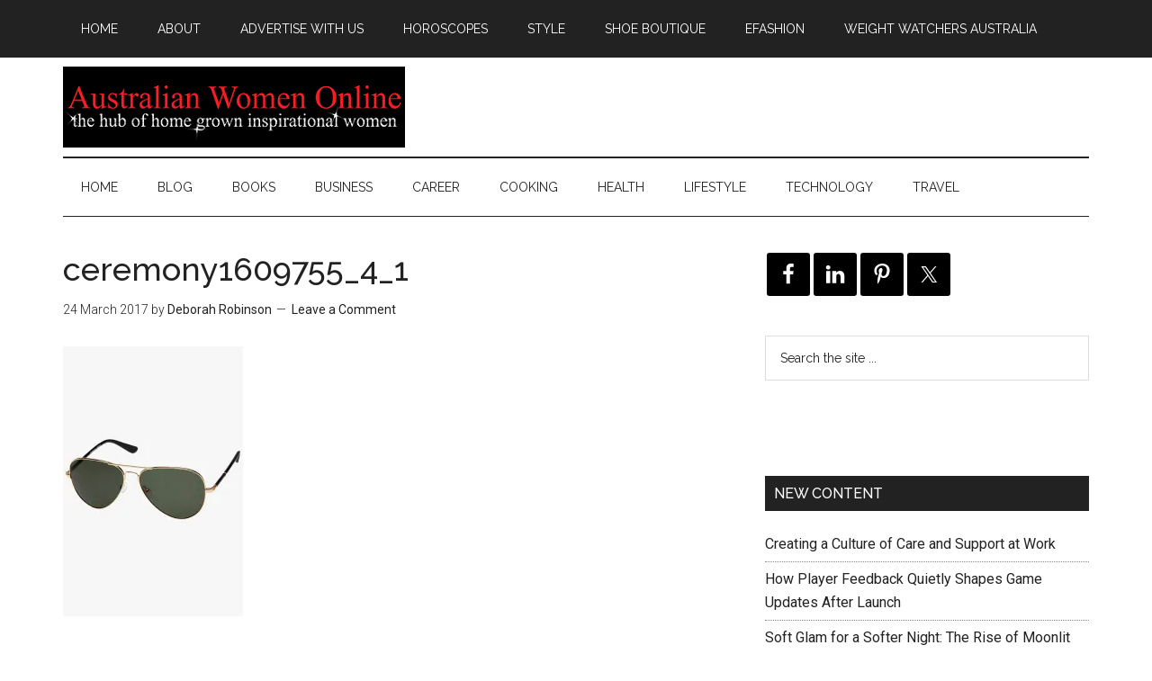

--- FILE ---
content_type: text/html; charset=UTF-8
request_url: https://australianwomenonline.com/ceremony1609755_4_1/
body_size: 12412
content:
<!DOCTYPE html>
<html lang="en-AU">
<head >
<meta charset="UTF-8" />
<meta name="viewport" content="width=device-width, initial-scale=1" />
<title>Australian Women Online ceremony1609755_4_1</title>
<meta name='robots' content='max-image-preview:large' />
<script>window._wca = window._wca || [];</script>
<link rel='dns-prefetch' href='//stats.wp.com' />
<link rel='dns-prefetch' href='//fonts.googleapis.com' />
<link rel='dns-prefetch' href='//v0.wordpress.com' />
<link rel='dns-prefetch' href='//widgets.wp.com' />
<link rel='dns-prefetch' href='//s0.wp.com' />
<link rel='dns-prefetch' href='//0.gravatar.com' />
<link rel='dns-prefetch' href='//1.gravatar.com' />
<link rel='dns-prefetch' href='//2.gravatar.com' />
<link rel='dns-prefetch' href='//jetpack.wordpress.com' />
<link rel='dns-prefetch' href='//public-api.wordpress.com' />
<link rel='preconnect' href='//i0.wp.com' />
<link rel='preconnect' href='//c0.wp.com' />
<link rel="alternate" type="application/rss+xml" title="Australian Women Online  &raquo; Feed" href="https://australianwomenonline.com/feed/" />
<link rel="alternate" type="application/rss+xml" title="Australian Women Online  &raquo; Comments Feed" href="https://australianwomenonline.com/comments/feed/" />
<link rel="alternate" type="application/rss+xml" title="Australian Women Online  &raquo; ceremony1609755_4_1 Comments Feed" href="https://australianwomenonline.com/feed/?attachment_id=612553" />
<link rel="alternate" title="oEmbed (JSON)" type="application/json+oembed" href="https://australianwomenonline.com/wp-json/oembed/1.0/embed?url=https%3A%2F%2Faustralianwomenonline.com%2Fceremony1609755_4_1%2F" />
<link rel="alternate" title="oEmbed (XML)" type="text/xml+oembed" href="https://australianwomenonline.com/wp-json/oembed/1.0/embed?url=https%3A%2F%2Faustralianwomenonline.com%2Fceremony1609755_4_1%2F&#038;format=xml" />
<link rel="canonical" href="https://australianwomenonline.com/ceremony1609755_4_1/" />
<style id='wp-img-auto-sizes-contain-inline-css' type='text/css'>
img:is([sizes=auto i],[sizes^="auto," i]){contain-intrinsic-size:3000px 1500px}
/*# sourceURL=wp-img-auto-sizes-contain-inline-css */
</style>
<link rel='stylesheet' id='magazine-pro-theme-css' href='https://australianwomenonline.com/wp-content/themes/magazine-pro/style.css?ver=3.0' type='text/css' media='all' />
<style id='wp-emoji-styles-inline-css' type='text/css'>

	img.wp-smiley, img.emoji {
		display: inline !important;
		border: none !important;
		box-shadow: none !important;
		height: 1em !important;
		width: 1em !important;
		margin: 0 0.07em !important;
		vertical-align: -0.1em !important;
		background: none !important;
		padding: 0 !important;
	}
/*# sourceURL=wp-emoji-styles-inline-css */
</style>
<style id='wp-block-library-inline-css' type='text/css'>
:root{--wp-block-synced-color:#7a00df;--wp-block-synced-color--rgb:122,0,223;--wp-bound-block-color:var(--wp-block-synced-color);--wp-editor-canvas-background:#ddd;--wp-admin-theme-color:#007cba;--wp-admin-theme-color--rgb:0,124,186;--wp-admin-theme-color-darker-10:#006ba1;--wp-admin-theme-color-darker-10--rgb:0,107,160.5;--wp-admin-theme-color-darker-20:#005a87;--wp-admin-theme-color-darker-20--rgb:0,90,135;--wp-admin-border-width-focus:2px}@media (min-resolution:192dpi){:root{--wp-admin-border-width-focus:1.5px}}.wp-element-button{cursor:pointer}:root .has-very-light-gray-background-color{background-color:#eee}:root .has-very-dark-gray-background-color{background-color:#313131}:root .has-very-light-gray-color{color:#eee}:root .has-very-dark-gray-color{color:#313131}:root .has-vivid-green-cyan-to-vivid-cyan-blue-gradient-background{background:linear-gradient(135deg,#00d084,#0693e3)}:root .has-purple-crush-gradient-background{background:linear-gradient(135deg,#34e2e4,#4721fb 50%,#ab1dfe)}:root .has-hazy-dawn-gradient-background{background:linear-gradient(135deg,#faaca8,#dad0ec)}:root .has-subdued-olive-gradient-background{background:linear-gradient(135deg,#fafae1,#67a671)}:root .has-atomic-cream-gradient-background{background:linear-gradient(135deg,#fdd79a,#004a59)}:root .has-nightshade-gradient-background{background:linear-gradient(135deg,#330968,#31cdcf)}:root .has-midnight-gradient-background{background:linear-gradient(135deg,#020381,#2874fc)}:root{--wp--preset--font-size--normal:16px;--wp--preset--font-size--huge:42px}.has-regular-font-size{font-size:1em}.has-larger-font-size{font-size:2.625em}.has-normal-font-size{font-size:var(--wp--preset--font-size--normal)}.has-huge-font-size{font-size:var(--wp--preset--font-size--huge)}.has-text-align-center{text-align:center}.has-text-align-left{text-align:left}.has-text-align-right{text-align:right}.has-fit-text{white-space:nowrap!important}#end-resizable-editor-section{display:none}.aligncenter{clear:both}.items-justified-left{justify-content:flex-start}.items-justified-center{justify-content:center}.items-justified-right{justify-content:flex-end}.items-justified-space-between{justify-content:space-between}.screen-reader-text{border:0;clip-path:inset(50%);height:1px;margin:-1px;overflow:hidden;padding:0;position:absolute;width:1px;word-wrap:normal!important}.screen-reader-text:focus{background-color:#ddd;clip-path:none;color:#444;display:block;font-size:1em;height:auto;left:5px;line-height:normal;padding:15px 23px 14px;text-decoration:none;top:5px;width:auto;z-index:100000}html :where(.has-border-color){border-style:solid}html :where([style*=border-top-color]){border-top-style:solid}html :where([style*=border-right-color]){border-right-style:solid}html :where([style*=border-bottom-color]){border-bottom-style:solid}html :where([style*=border-left-color]){border-left-style:solid}html :where([style*=border-width]){border-style:solid}html :where([style*=border-top-width]){border-top-style:solid}html :where([style*=border-right-width]){border-right-style:solid}html :where([style*=border-bottom-width]){border-bottom-style:solid}html :where([style*=border-left-width]){border-left-style:solid}html :where(img[class*=wp-image-]){height:auto;max-width:100%}:where(figure){margin:0 0 1em}html :where(.is-position-sticky){--wp-admin--admin-bar--position-offset:var(--wp-admin--admin-bar--height,0px)}@media screen and (max-width:600px){html :where(.is-position-sticky){--wp-admin--admin-bar--position-offset:0px}}

/*# sourceURL=wp-block-library-inline-css */
</style><style id='global-styles-inline-css' type='text/css'>
:root{--wp--preset--aspect-ratio--square: 1;--wp--preset--aspect-ratio--4-3: 4/3;--wp--preset--aspect-ratio--3-4: 3/4;--wp--preset--aspect-ratio--3-2: 3/2;--wp--preset--aspect-ratio--2-3: 2/3;--wp--preset--aspect-ratio--16-9: 16/9;--wp--preset--aspect-ratio--9-16: 9/16;--wp--preset--color--black: #000000;--wp--preset--color--cyan-bluish-gray: #abb8c3;--wp--preset--color--white: #ffffff;--wp--preset--color--pale-pink: #f78da7;--wp--preset--color--vivid-red: #cf2e2e;--wp--preset--color--luminous-vivid-orange: #ff6900;--wp--preset--color--luminous-vivid-amber: #fcb900;--wp--preset--color--light-green-cyan: #7bdcb5;--wp--preset--color--vivid-green-cyan: #00d084;--wp--preset--color--pale-cyan-blue: #8ed1fc;--wp--preset--color--vivid-cyan-blue: #0693e3;--wp--preset--color--vivid-purple: #9b51e0;--wp--preset--gradient--vivid-cyan-blue-to-vivid-purple: linear-gradient(135deg,rgb(6,147,227) 0%,rgb(155,81,224) 100%);--wp--preset--gradient--light-green-cyan-to-vivid-green-cyan: linear-gradient(135deg,rgb(122,220,180) 0%,rgb(0,208,130) 100%);--wp--preset--gradient--luminous-vivid-amber-to-luminous-vivid-orange: linear-gradient(135deg,rgb(252,185,0) 0%,rgb(255,105,0) 100%);--wp--preset--gradient--luminous-vivid-orange-to-vivid-red: linear-gradient(135deg,rgb(255,105,0) 0%,rgb(207,46,46) 100%);--wp--preset--gradient--very-light-gray-to-cyan-bluish-gray: linear-gradient(135deg,rgb(238,238,238) 0%,rgb(169,184,195) 100%);--wp--preset--gradient--cool-to-warm-spectrum: linear-gradient(135deg,rgb(74,234,220) 0%,rgb(151,120,209) 20%,rgb(207,42,186) 40%,rgb(238,44,130) 60%,rgb(251,105,98) 80%,rgb(254,248,76) 100%);--wp--preset--gradient--blush-light-purple: linear-gradient(135deg,rgb(255,206,236) 0%,rgb(152,150,240) 100%);--wp--preset--gradient--blush-bordeaux: linear-gradient(135deg,rgb(254,205,165) 0%,rgb(254,45,45) 50%,rgb(107,0,62) 100%);--wp--preset--gradient--luminous-dusk: linear-gradient(135deg,rgb(255,203,112) 0%,rgb(199,81,192) 50%,rgb(65,88,208) 100%);--wp--preset--gradient--pale-ocean: linear-gradient(135deg,rgb(255,245,203) 0%,rgb(182,227,212) 50%,rgb(51,167,181) 100%);--wp--preset--gradient--electric-grass: linear-gradient(135deg,rgb(202,248,128) 0%,rgb(113,206,126) 100%);--wp--preset--gradient--midnight: linear-gradient(135deg,rgb(2,3,129) 0%,rgb(40,116,252) 100%);--wp--preset--font-size--small: 13px;--wp--preset--font-size--medium: 20px;--wp--preset--font-size--large: 36px;--wp--preset--font-size--x-large: 42px;--wp--preset--spacing--20: 0.44rem;--wp--preset--spacing--30: 0.67rem;--wp--preset--spacing--40: 1rem;--wp--preset--spacing--50: 1.5rem;--wp--preset--spacing--60: 2.25rem;--wp--preset--spacing--70: 3.38rem;--wp--preset--spacing--80: 5.06rem;--wp--preset--shadow--natural: 6px 6px 9px rgba(0, 0, 0, 0.2);--wp--preset--shadow--deep: 12px 12px 50px rgba(0, 0, 0, 0.4);--wp--preset--shadow--sharp: 6px 6px 0px rgba(0, 0, 0, 0.2);--wp--preset--shadow--outlined: 6px 6px 0px -3px rgb(255, 255, 255), 6px 6px rgb(0, 0, 0);--wp--preset--shadow--crisp: 6px 6px 0px rgb(0, 0, 0);}:where(.is-layout-flex){gap: 0.5em;}:where(.is-layout-grid){gap: 0.5em;}body .is-layout-flex{display: flex;}.is-layout-flex{flex-wrap: wrap;align-items: center;}.is-layout-flex > :is(*, div){margin: 0;}body .is-layout-grid{display: grid;}.is-layout-grid > :is(*, div){margin: 0;}:where(.wp-block-columns.is-layout-flex){gap: 2em;}:where(.wp-block-columns.is-layout-grid){gap: 2em;}:where(.wp-block-post-template.is-layout-flex){gap: 1.25em;}:where(.wp-block-post-template.is-layout-grid){gap: 1.25em;}.has-black-color{color: var(--wp--preset--color--black) !important;}.has-cyan-bluish-gray-color{color: var(--wp--preset--color--cyan-bluish-gray) !important;}.has-white-color{color: var(--wp--preset--color--white) !important;}.has-pale-pink-color{color: var(--wp--preset--color--pale-pink) !important;}.has-vivid-red-color{color: var(--wp--preset--color--vivid-red) !important;}.has-luminous-vivid-orange-color{color: var(--wp--preset--color--luminous-vivid-orange) !important;}.has-luminous-vivid-amber-color{color: var(--wp--preset--color--luminous-vivid-amber) !important;}.has-light-green-cyan-color{color: var(--wp--preset--color--light-green-cyan) !important;}.has-vivid-green-cyan-color{color: var(--wp--preset--color--vivid-green-cyan) !important;}.has-pale-cyan-blue-color{color: var(--wp--preset--color--pale-cyan-blue) !important;}.has-vivid-cyan-blue-color{color: var(--wp--preset--color--vivid-cyan-blue) !important;}.has-vivid-purple-color{color: var(--wp--preset--color--vivid-purple) !important;}.has-black-background-color{background-color: var(--wp--preset--color--black) !important;}.has-cyan-bluish-gray-background-color{background-color: var(--wp--preset--color--cyan-bluish-gray) !important;}.has-white-background-color{background-color: var(--wp--preset--color--white) !important;}.has-pale-pink-background-color{background-color: var(--wp--preset--color--pale-pink) !important;}.has-vivid-red-background-color{background-color: var(--wp--preset--color--vivid-red) !important;}.has-luminous-vivid-orange-background-color{background-color: var(--wp--preset--color--luminous-vivid-orange) !important;}.has-luminous-vivid-amber-background-color{background-color: var(--wp--preset--color--luminous-vivid-amber) !important;}.has-light-green-cyan-background-color{background-color: var(--wp--preset--color--light-green-cyan) !important;}.has-vivid-green-cyan-background-color{background-color: var(--wp--preset--color--vivid-green-cyan) !important;}.has-pale-cyan-blue-background-color{background-color: var(--wp--preset--color--pale-cyan-blue) !important;}.has-vivid-cyan-blue-background-color{background-color: var(--wp--preset--color--vivid-cyan-blue) !important;}.has-vivid-purple-background-color{background-color: var(--wp--preset--color--vivid-purple) !important;}.has-black-border-color{border-color: var(--wp--preset--color--black) !important;}.has-cyan-bluish-gray-border-color{border-color: var(--wp--preset--color--cyan-bluish-gray) !important;}.has-white-border-color{border-color: var(--wp--preset--color--white) !important;}.has-pale-pink-border-color{border-color: var(--wp--preset--color--pale-pink) !important;}.has-vivid-red-border-color{border-color: var(--wp--preset--color--vivid-red) !important;}.has-luminous-vivid-orange-border-color{border-color: var(--wp--preset--color--luminous-vivid-orange) !important;}.has-luminous-vivid-amber-border-color{border-color: var(--wp--preset--color--luminous-vivid-amber) !important;}.has-light-green-cyan-border-color{border-color: var(--wp--preset--color--light-green-cyan) !important;}.has-vivid-green-cyan-border-color{border-color: var(--wp--preset--color--vivid-green-cyan) !important;}.has-pale-cyan-blue-border-color{border-color: var(--wp--preset--color--pale-cyan-blue) !important;}.has-vivid-cyan-blue-border-color{border-color: var(--wp--preset--color--vivid-cyan-blue) !important;}.has-vivid-purple-border-color{border-color: var(--wp--preset--color--vivid-purple) !important;}.has-vivid-cyan-blue-to-vivid-purple-gradient-background{background: var(--wp--preset--gradient--vivid-cyan-blue-to-vivid-purple) !important;}.has-light-green-cyan-to-vivid-green-cyan-gradient-background{background: var(--wp--preset--gradient--light-green-cyan-to-vivid-green-cyan) !important;}.has-luminous-vivid-amber-to-luminous-vivid-orange-gradient-background{background: var(--wp--preset--gradient--luminous-vivid-amber-to-luminous-vivid-orange) !important;}.has-luminous-vivid-orange-to-vivid-red-gradient-background{background: var(--wp--preset--gradient--luminous-vivid-orange-to-vivid-red) !important;}.has-very-light-gray-to-cyan-bluish-gray-gradient-background{background: var(--wp--preset--gradient--very-light-gray-to-cyan-bluish-gray) !important;}.has-cool-to-warm-spectrum-gradient-background{background: var(--wp--preset--gradient--cool-to-warm-spectrum) !important;}.has-blush-light-purple-gradient-background{background: var(--wp--preset--gradient--blush-light-purple) !important;}.has-blush-bordeaux-gradient-background{background: var(--wp--preset--gradient--blush-bordeaux) !important;}.has-luminous-dusk-gradient-background{background: var(--wp--preset--gradient--luminous-dusk) !important;}.has-pale-ocean-gradient-background{background: var(--wp--preset--gradient--pale-ocean) !important;}.has-electric-grass-gradient-background{background: var(--wp--preset--gradient--electric-grass) !important;}.has-midnight-gradient-background{background: var(--wp--preset--gradient--midnight) !important;}.has-small-font-size{font-size: var(--wp--preset--font-size--small) !important;}.has-medium-font-size{font-size: var(--wp--preset--font-size--medium) !important;}.has-large-font-size{font-size: var(--wp--preset--font-size--large) !important;}.has-x-large-font-size{font-size: var(--wp--preset--font-size--x-large) !important;}
/*# sourceURL=global-styles-inline-css */
</style>

<style id='classic-theme-styles-inline-css' type='text/css'>
/*! This file is auto-generated */
.wp-block-button__link{color:#fff;background-color:#32373c;border-radius:9999px;box-shadow:none;text-decoration:none;padding:calc(.667em + 2px) calc(1.333em + 2px);font-size:1.125em}.wp-block-file__button{background:#32373c;color:#fff;text-decoration:none}
/*# sourceURL=/wp-includes/css/classic-themes.min.css */
</style>
<link rel='stylesheet' id='geot-css-css' href='https://australianwomenonline.com/wp-content/plugins/geotargetingwp/public/css/geotarget-public.min.css?ver=6.9' type='text/css' media='all' />
<link rel='stylesheet' id='woocommerce-layout-css' href='https://c0.wp.com/p/woocommerce/10.4.3/assets/css/woocommerce-layout.css' type='text/css' media='all' />
<style id='woocommerce-layout-inline-css' type='text/css'>

	.infinite-scroll .woocommerce-pagination {
		display: none;
	}
/*# sourceURL=woocommerce-layout-inline-css */
</style>
<link rel='stylesheet' id='woocommerce-smallscreen-css' href='https://c0.wp.com/p/woocommerce/10.4.3/assets/css/woocommerce-smallscreen.css' type='text/css' media='only screen and (max-width: 768px)' />
<link rel='stylesheet' id='woocommerce-general-css' href='https://c0.wp.com/p/woocommerce/10.4.3/assets/css/woocommerce.css' type='text/css' media='all' />
<style id='woocommerce-inline-inline-css' type='text/css'>
.woocommerce form .form-row .required { visibility: visible; }
/*# sourceURL=woocommerce-inline-inline-css */
</style>
<link rel='stylesheet' id='google-fonts-css' href='//fonts.googleapis.com/css?family=Roboto%3A300%2C400%7CRaleway%3A400%2C500%2C900&#038;ver=3.0' type='text/css' media='all' />
<link rel='stylesheet' id='jetpack_likes-css' href='https://c0.wp.com/p/jetpack/15.4/modules/likes/style.css' type='text/css' media='all' />
<link rel='stylesheet' id='simple-social-icons-font-css' href='https://australianwomenonline.com/wp-content/plugins/simple-social-icons/css/style.css?ver=4.0.0' type='text/css' media='all' />
<link rel='stylesheet' id='tablepress-default-css' href='https://australianwomenonline.com/wp-content/plugins/tablepress/css/build/default.css?ver=3.2.6' type='text/css' media='all' />
<script type="text/javascript" src="https://c0.wp.com/c/6.9/wp-includes/js/jquery/jquery.min.js" id="jquery-core-js"></script>
<script type="text/javascript" src="https://c0.wp.com/c/6.9/wp-includes/js/jquery/jquery-migrate.min.js" id="jquery-migrate-js"></script>
<script type="text/javascript" src="https://c0.wp.com/p/woocommerce/10.4.3/assets/js/jquery-blockui/jquery.blockUI.min.js" id="wc-jquery-blockui-js" defer="defer" data-wp-strategy="defer"></script>
<script type="text/javascript" src="https://c0.wp.com/p/woocommerce/10.4.3/assets/js/js-cookie/js.cookie.min.js" id="wc-js-cookie-js" defer="defer" data-wp-strategy="defer"></script>
<script type="text/javascript" id="woocommerce-js-extra">
/* <![CDATA[ */
var woocommerce_params = {"ajax_url":"/wp-admin/admin-ajax.php","wc_ajax_url":"/?wc-ajax=%%endpoint%%","i18n_password_show":"Show password","i18n_password_hide":"Hide password"};
//# sourceURL=woocommerce-js-extra
/* ]]> */
</script>
<script type="text/javascript" src="https://c0.wp.com/p/woocommerce/10.4.3/assets/js/frontend/woocommerce.min.js" id="woocommerce-js" defer="defer" data-wp-strategy="defer"></script>
<script type="text/javascript" src="https://australianwomenonline.com/wp-content/themes/magazine-pro/js/entry-date.js?ver=1.0.0" id="magazine-entry-date-js"></script>
<script type="text/javascript" src="https://australianwomenonline.com/wp-content/themes/magazine-pro/js/responsive-menu.js?ver=1.0.0" id="magazine-responsive-menu-js"></script>
<script type="text/javascript" src="https://stats.wp.com/s-202605.js" id="woocommerce-analytics-js" defer="defer" data-wp-strategy="defer"></script>
<link rel="https://api.w.org/" href="https://australianwomenonline.com/wp-json/" /><link rel="alternate" title="JSON" type="application/json" href="https://australianwomenonline.com/wp-json/wp/v2/media/612553" /><link rel="EditURI" type="application/rsd+xml" title="RSD" href="https://australianwomenonline.com/xmlrpc.php?rsd" />
	<link rel="stylesheet" href="https://australianwomenonline.com/wp-content/plugins/shutter-reloaded/shutter-reloaded.css?ver=2.4" type="text/css" media="screen" />
		<link rel="stylesheet" type="text/css" href="https://australianwomenonline.com/wp-content/plugins/star-rating-for-reviews/star-rating.css" />	<style>img#wpstats{display:none}</style>
		<link rel="icon" href="https://australianwomenonline.com/wp-content/themes/magazine-pro/images/favicon.ico" />
<!-- Global site tag (gtag.js) - Google Analytics -->
<script async src="https://www.googletagmanager.com/gtag/js?id=UA-2760671-7"></script>
<script>
  window.dataLayer = window.dataLayer || [];
  function gtag(){dataLayer.push(arguments);}
  gtag('js', new Date());

  gtag('config', 'UA-2760671-7');
</script>
<style type="text/css">.site-title a { background: url(https://australianwomenonline.com/wp-content/uploads/2017/01/awo-header211.png) no-repeat !important; }</style>
	<noscript><style>.woocommerce-product-gallery{ opacity: 1 !important; }</style></noscript>
	<meta name="description" content="Business, career, health and lifestyle content for women" />

<!-- Jetpack Open Graph Tags -->
<meta property="og:type" content="article" />
<meta property="og:title" content="Australian Women Online ceremony1609755_4_1" />
<meta property="og:url" content="https://australianwomenonline.com/ceremony1609755_4_1/" />
<meta property="og:description" content="Visit the post for more." />
<meta property="article:published_time" content="2017-03-24T11:14:50+00:00" />
<meta property="article:modified_time" content="2017-03-24T11:14:50+00:00" />
<meta property="og:site_name" content="Australian Women Online " />
<meta property="og:image" content="https://australianwomenonline.com/wp-content/uploads/2017/03/ceremony1609755_4_1.jpg" />
<meta property="og:image:alt" content="" />
<meta name="twitter:text:title" content="ceremony1609755_4_1" />
<meta name="twitter:image" content="https://i0.wp.com/australianwomenonline.com/wp-content/uploads/2017/03/ceremony1609755_4_1.jpg?fit=800%2C1200&#038;ssl=1&#038;w=640" />
<meta name="twitter:card" content="summary_large_image" />
<meta name="twitter:description" content="Visit the post for more." />

<!-- End Jetpack Open Graph Tags -->
<link rel='stylesheet' id='wc-blocks-style-css' href='https://c0.wp.com/p/woocommerce/10.4.3/assets/client/blocks/wc-blocks.css' type='text/css' media='all' />
<link rel='stylesheet' id='jetpack-top-posts-widget-css' href='https://c0.wp.com/p/jetpack/15.4/modules/widgets/top-posts/style.css' type='text/css' media='all' />
</head>
<body class="attachment wp-singular attachment-template-default single single-attachment postid-612553 attachmentid-612553 attachment-jpeg wp-theme-genesis wp-child-theme-magazine-pro theme-genesis woocommerce-no-js custom-header header-image content-sidebar genesis-breadcrumbs-hidden genesis-footer-widgets-hidden" itemscope itemtype="https://schema.org/WebPage"><div class="site-container"><nav class="nav-primary" aria-label="Main" itemscope itemtype="https://schema.org/SiteNavigationElement"><div class="wrap"><ul id="menu-primary-menu" class="menu genesis-nav-menu menu-primary"><li id="menu-item-895070" class="menu-item menu-item-type-custom menu-item-object-custom menu-item-home menu-item-895070"><a href="https://australianwomenonline.com/" itemprop="url"><span itemprop="name">Home</span></a></li>
<li id="menu-item-556131" class="menu-item menu-item-type-post_type menu-item-object-page menu-item-has-children menu-item-556131"><a href="https://australianwomenonline.com/about-australian-women-online/" itemprop="url"><span itemprop="name">About</span></a>
<ul class="sub-menu">
	<li id="menu-item-804095" class="menu-item menu-item-type-post_type menu-item-object-page menu-item-privacy-policy menu-item-804095"><a rel="privacy-policy" href="https://australianwomenonline.com/privacy-policy/" itemprop="url"><span itemprop="name">Privacy Policy</span></a></li>
	<li id="menu-item-556126" class="menu-item menu-item-type-post_type menu-item-object-page menu-item-556126"><a href="https://australianwomenonline.com/about-australian-women-online/write-for-us/" itemprop="url"><span itemprop="name">Write for Australian Women Online</span></a></li>
</ul>
</li>
<li id="menu-item-556124" class="menu-item menu-item-type-post_type menu-item-object-page menu-item-556124"><a href="https://australianwomenonline.com/about-australian-women-online/advertise-on-australian-women-online/" itemprop="url"><span itemprop="name">Advertise With Us</span></a></li>
<li id="menu-item-556130" class="menu-item menu-item-type-post_type menu-item-object-page menu-item-556130"><a href="https://australianwomenonline.com/moore-weekly-stars/" itemprop="url"><span itemprop="name">Horoscopes</span></a></li>
<li id="menu-item-556127" class="menu-item menu-item-type-post_type menu-item-object-page menu-item-556127"><a href="https://australianwomenonline.com/style/" itemprop="url"><span itemprop="name">Style</span></a></li>
<li id="menu-item-556133" class="menu-item menu-item-type-custom menu-item-object-custom menu-item-556133"><a href="http://shoeboutique.net.au/" itemprop="url"><span itemprop="name">Shoe Boutique</span></a></li>
<li id="menu-item-888018" class="menu-item menu-item-type-custom menu-item-object-custom menu-item-888018"><a href="http://www.efashion.net.au/" itemprop="url"><span itemprop="name">eFashion</span></a></li>
<li id="menu-item-800846" class="menu-item menu-item-type-post_type menu-item-object-page menu-item-800846"><a href="https://australianwomenonline.com/weight-watchers-australia-coupons-flash-sales-and-discounts-on-joining-fees-plans/" itemprop="url"><span itemprop="name">Weight Watchers Australia</span></a></li>
</ul></div></nav><header class="site-header" itemscope itemtype="https://schema.org/WPHeader"><div class="wrap"><div class="title-area"><p class="site-title" itemprop="headline"><a href="https://australianwomenonline.com/">Australian Women Online </a></p><p class="site-description" itemprop="description">Business, career, health and lifestyle content for women</p></div><div class="widget-area header-widget-area"><section id="block-2" class="widget widget_block"><div class="widget-wrap"><a href="https://t.cfjump.com/334/b/284833" referrerpolicy="no-referrer-when-downgrade" rel="nofollow sponsored" onmousedown="this.rel = 'nofollow sponsored';"><img decoding="async" style="border: none; vertical-align: middle;" alt="" referrerpolicy="no-referrer-when-downgrade" loading="lazy" src="https://t.cfjump.com/334/a/284833" /></a></div></section>
</div></div></header><nav class="nav-secondary" aria-label="Secondary" itemscope itemtype="https://schema.org/SiteNavigationElement"><div class="wrap"><ul id="menu-categories" class="menu genesis-nav-menu menu-secondary"><li id="menu-item-895071" class="menu-item menu-item-type-custom menu-item-object-custom menu-item-home menu-item-895071"><a href="https://australianwomenonline.com/" itemprop="url"><span itemprop="name">Home</span></a></li>
<li id="menu-item-643445" class="menu-item menu-item-type-taxonomy menu-item-object-category menu-item-643445"><a href="https://australianwomenonline.com/category/blog/" itemprop="url"><span itemprop="name">BLOG</span></a></li>
<li id="menu-item-556134" class="menu-item menu-item-type-taxonomy menu-item-object-category menu-item-556134"><a href="https://australianwomenonline.com/category/books/" itemprop="url"><span itemprop="name">BOOKS</span></a></li>
<li id="menu-item-556135" class="menu-item menu-item-type-taxonomy menu-item-object-category menu-item-556135"><a href="https://australianwomenonline.com/category/business/" itemprop="url"><span itemprop="name">BUSINESS</span></a></li>
<li id="menu-item-556136" class="menu-item menu-item-type-taxonomy menu-item-object-category menu-item-556136"><a href="https://australianwomenonline.com/category/career/" itemprop="url"><span itemprop="name">CAREER</span></a></li>
<li id="menu-item-556137" class="menu-item menu-item-type-taxonomy menu-item-object-category menu-item-556137"><a href="https://australianwomenonline.com/category/cooking/" itemprop="url"><span itemprop="name">COOKING</span></a></li>
<li id="menu-item-556138" class="menu-item menu-item-type-taxonomy menu-item-object-category menu-item-556138"><a href="https://australianwomenonline.com/category/health/" itemprop="url"><span itemprop="name">HEALTH</span></a></li>
<li id="menu-item-556139" class="menu-item menu-item-type-taxonomy menu-item-object-category menu-item-has-children menu-item-556139"><a href="https://australianwomenonline.com/category/lifestyle/" itemprop="url"><span itemprop="name">LIFESTYLE</span></a>
<ul class="sub-menu">
	<li id="menu-item-677746" class="menu-item menu-item-type-taxonomy menu-item-object-category menu-item-677746"><a href="https://australianwomenonline.com/category/lifestyle/automotive/" itemprop="url"><span itemprop="name">Automotive</span></a></li>
	<li id="menu-item-677744" class="menu-item menu-item-type-taxonomy menu-item-object-category menu-item-677744"><a href="https://australianwomenonline.com/category/lifestyle/beauty/" itemprop="url"><span itemprop="name">Beauty</span></a></li>
	<li id="menu-item-677747" class="menu-item menu-item-type-taxonomy menu-item-object-category menu-item-677747"><a href="https://australianwomenonline.com/category/lifestyle/womens-fashion/" itemprop="url"><span itemprop="name">Fashion</span></a></li>
	<li id="menu-item-677748" class="menu-item menu-item-type-taxonomy menu-item-object-category menu-item-677748"><a href="https://australianwomenonline.com/category/lifestyle/pets/" itemprop="url"><span itemprop="name">Pets</span></a></li>
	<li id="menu-item-677749" class="menu-item menu-item-type-taxonomy menu-item-object-category menu-item-677749"><a href="https://australianwomenonline.com/category/lifestyle/relationships/" itemprop="url"><span itemprop="name">Relationships</span></a></li>
	<li id="menu-item-677745" class="menu-item menu-item-type-taxonomy menu-item-object-category menu-item-677745"><a href="https://australianwomenonline.com/category/lifestyle/your-home/" itemprop="url"><span itemprop="name">Your Home</span></a></li>
	<li id="menu-item-677754" class="menu-item menu-item-type-taxonomy menu-item-object-category menu-item-677754"><a href="https://australianwomenonline.com/category/lifestyle/your-money/" itemprop="url"><span itemprop="name">Your Money</span></a></li>
</ul>
</li>
<li id="menu-item-556141" class="menu-item menu-item-type-taxonomy menu-item-object-category menu-item-556141"><a href="https://australianwomenonline.com/category/technology/" itemprop="url"><span itemprop="name">TECHNOLOGY</span></a></li>
<li id="menu-item-556142" class="menu-item menu-item-type-taxonomy menu-item-object-category menu-item-has-children menu-item-556142"><a href="https://australianwomenonline.com/category/travel/" itemprop="url"><span itemprop="name">TRAVEL</span></a>
<ul class="sub-menu">
	<li id="menu-item-677753" class="menu-item menu-item-type-taxonomy menu-item-object-category menu-item-677753"><a href="https://australianwomenonline.com/category/travel/discount-holidays/" itemprop="url"><span itemprop="name">Discount Holidays</span></a></li>
</ul>
</li>
</ul></div></nav><div class="site-inner"><div class="content-sidebar-wrap"><main class="content"><article class="post-612553 attachment type-attachment status-inherit entry gs-1 gs-odd gs-even gs-featured-content-entry" aria-label="ceremony1609755_4_1" itemscope itemtype="https://schema.org/CreativeWork"><header class="entry-header"><h1 class="entry-title" itemprop="headline">ceremony1609755_4_1</h1>
<p class="entry-meta"><time class="entry-time" itemprop="datePublished" datetime="2017-03-24T22:14:50+11:00">24 March 2017</time> by <span class="entry-author" itemprop="author" itemscope itemtype="https://schema.org/Person"><a href="https://australianwomenonline.com/author/deborah-robinson/" class="entry-author-link" rel="author" itemprop="url"><span class="entry-author-name" itemprop="name">Deborah Robinson</span></a></span> <span class="entry-comments-link"><a href="https://australianwomenonline.com/ceremony1609755_4_1/#respond">Leave a Comment</a></span> </p></header><div class="entry-content" itemprop="text"><p class="attachment"><a href="https://i0.wp.com/australianwomenonline.com/wp-content/uploads/2017/03/ceremony1609755_4_1.jpg?ssl=1"><img decoding="async" width="200" height="300" src="https://i0.wp.com/australianwomenonline.com/wp-content/uploads/2017/03/ceremony1609755_4_1.jpg?fit=200%2C300&amp;ssl=1" class="attachment-medium size-medium" alt="" srcset="https://i0.wp.com/australianwomenonline.com/wp-content/uploads/2017/03/ceremony1609755_4_1.jpg?w=1600&amp;ssl=1 1600w, https://i0.wp.com/australianwomenonline.com/wp-content/uploads/2017/03/ceremony1609755_4_1.jpg?resize=200%2C300&amp;ssl=1 200w, https://i0.wp.com/australianwomenonline.com/wp-content/uploads/2017/03/ceremony1609755_4_1.jpg?resize=768%2C1152&amp;ssl=1 768w, https://i0.wp.com/australianwomenonline.com/wp-content/uploads/2017/03/ceremony1609755_4_1.jpg?resize=683%2C1024&amp;ssl=1 683w" sizes="(max-width: 200px) 100vw, 200px" /></a></p>
</div><footer class="entry-footer"></footer></article>
		<div id="respond" class="comment-respond">
			<h3 id="reply-title" class="comment-reply-title">Leave a Comment<small><a rel="nofollow" id="cancel-comment-reply-link" href="/ceremony1609755_4_1/#respond" style="display:none;">Cancel reply</a></small></h3>			<form id="commentform" class="comment-form">
				<iframe
					title="Comment Form"
					src="https://jetpack.wordpress.com/jetpack-comment/?blogid=7088162&#038;postid=612553&#038;comment_registration=0&#038;require_name_email=1&#038;stc_enabled=1&#038;stb_enabled=1&#038;show_avatars=1&#038;avatar_default=mystery&#038;greeting=Leave+a+Comment&#038;jetpack_comments_nonce=75d62b1871&#038;greeting_reply=Leave+a+Reply+to+%25s&#038;color_scheme=light&#038;lang=en_AU&#038;jetpack_version=15.4&#038;iframe_unique_id=1&#038;show_cookie_consent=10&#038;has_cookie_consent=0&#038;is_current_user_subscribed=0&#038;token_key=%3Bnormal%3B&#038;sig=45fa21fddec0fc67079a213f7f34d871930e3f87#parent=https%3A%2F%2Faustralianwomenonline.com%2Fceremony1609755_4_1%2F"
											name="jetpack_remote_comment"
						style="width:100%; height: 430px; border:0;"
										class="jetpack_remote_comment"
					id="jetpack_remote_comment"
					sandbox="allow-same-origin allow-top-navigation allow-scripts allow-forms allow-popups"
				>
									</iframe>
									<!--[if !IE]><!-->
					<script>
						document.addEventListener('DOMContentLoaded', function () {
							var commentForms = document.getElementsByClassName('jetpack_remote_comment');
							for (var i = 0; i < commentForms.length; i++) {
								commentForms[i].allowTransparency = false;
								commentForms[i].scrolling = 'no';
							}
						});
					</script>
					<!--<![endif]-->
							</form>
		</div>

		
		<input type="hidden" name="comment_parent" id="comment_parent" value="" />

		<p class="akismet_comment_form_privacy_notice">This site uses Akismet to reduce spam. <a href="https://akismet.com/privacy/" target="_blank" rel="nofollow noopener">Learn how your comment data is processed.</a></p></main><aside class="sidebar sidebar-primary widget-area" role="complementary" aria-label="Primary Sidebar" itemscope itemtype="https://schema.org/WPSideBar"><section id="simple-social-icons-2" class="widget simple-social-icons"><div class="widget-wrap"><ul class="alignleft"><li class="ssi-facebook"><a href="http://www.facebook.com/australianwomenonline" target="_blank" rel="noopener noreferrer"><svg role="img" class="social-facebook" aria-labelledby="social-facebook-2"><title id="social-facebook-2">Facebook</title><use xlink:href="https://australianwomenonline.com/wp-content/plugins/simple-social-icons/symbol-defs.svg#social-facebook"></use></svg></a></li><li class="ssi-linkedin"><a href="http://www.linkedin.com/company/australian-women-online" target="_blank" rel="noopener noreferrer"><svg role="img" class="social-linkedin" aria-labelledby="social-linkedin-2"><title id="social-linkedin-2">LinkedIn</title><use xlink:href="https://australianwomenonline.com/wp-content/plugins/simple-social-icons/symbol-defs.svg#social-linkedin"></use></svg></a></li><li class="ssi-pinterest"><a href="http://pinterest.com/auswomenonline/" target="_blank" rel="noopener noreferrer"><svg role="img" class="social-pinterest" aria-labelledby="social-pinterest-2"><title id="social-pinterest-2">Pinterest</title><use xlink:href="https://australianwomenonline.com/wp-content/plugins/simple-social-icons/symbol-defs.svg#social-pinterest"></use></svg></a></li><li class="ssi-twitter"><a href="http://www.twitter.com/AusWomenOnline" target="_blank" rel="noopener noreferrer"><svg role="img" class="social-twitter" aria-labelledby="social-twitter-2"><title id="social-twitter-2">Twitter</title><use xlink:href="https://australianwomenonline.com/wp-content/plugins/simple-social-icons/symbol-defs.svg#social-twitter"></use></svg></a></li></ul></div></section>
<section id="search-2" class="widget widget_search"><div class="widget-wrap"><form class="search-form" method="get" action="https://australianwomenonline.com/" role="search" itemprop="potentialAction" itemscope itemtype="https://schema.org/SearchAction"><input class="search-form-input" type="search" name="s" id="searchform-2" placeholder="Search the site ..." itemprop="query-input"><input class="search-form-submit" type="submit" value="Search"><meta content="https://australianwomenonline.com/?s={s}" itemprop="target"></form></div></section>
<section id="block-3" class="widget widget_block"><div class="widget-wrap"><a href="https://t.cfjump.com/334/b/277407" referrerpolicy="no-referrer-when-downgrade" rel="nofollow sponsored" onmousedown="this.rel = 'nofollow sponsored';"><img decoding="async" style="border: none; vertical-align: middle;" alt="" referrerpolicy="no-referrer-when-downgrade" loading="lazy" src="https://t.cfjump.com/334/a/277407" /></a></div></section>

		<section id="recent-posts-2" class="widget widget_recent_entries"><div class="widget-wrap">
		<h4 class="widget-title widgettitle">New Content</h4>

		<ul>
											<li>
					<a href="https://australianwomenonline.com/creating-a-culture-of-care-and-support-at-work/">Creating a Culture of Care and Support at Work</a>
									</li>
											<li>
					<a href="https://australianwomenonline.com/how-player-feedback-quietly-shapes-game-updates-after-launch/">How Player Feedback Quietly Shapes Game Updates After Launch</a>
									</li>
											<li>
					<a href="https://australianwomenonline.com/soft-glam-for-a-softer-night-the-rise-of-moonlit-dressing-in-australia/">Soft Glam for a Softer Night: The Rise of Moonlit Dressing in Australia</a>
									</li>
											<li>
					<a href="https://australianwomenonline.com/transform-your-outdoor-space-the-magic-of-solar-fairy-lights/">Transform Your Outdoor Space: The Magic of Solar Fairy Lights</a>
									</li>
											<li>
					<a href="https://australianwomenonline.com/womens-football-teams-bettors-are-watching-closely-in-2025/">Women’s Football Teams Bettors Are Watching Closely in 2025</a>
									</li>
											<li>
					<a href="https://australianwomenonline.com/beyond-ordinary-using-christmas-silhouette-lights-in-your-decor/">Beyond Ordinary: Using Christmas Silhouette Lights in Your Decor</a>
									</li>
											<li>
					<a href="https://australianwomenonline.com/crash-games-a-modern-craze/">Crash Games: A Modern Craze</a>
									</li>
											<li>
					<a href="https://australianwomenonline.com/benefits-of-hiring-experts-for-your-water-heater-installation/">Benefits of Hiring Experts for Your Water Heater Installation</a>
									</li>
											<li>
					<a href="https://australianwomenonline.com/how-to-maintain-breast-milk-supply-while-working/">How to Maintain Breast Milk Supply While Working</a>
									</li>
											<li>
					<a href="https://australianwomenonline.com/streaming-power-how-online-platforms-are-driving-womens-sports-viewership/">Streaming Power: How Online Platforms Are Driving Women’s Sports Viewership</a>
									</li>
					</ul>

		</div></section>
<section id="block-4" class="widget widget_block"><div class="widget-wrap"><a href="https://t.cfjump.com/334/b/288486" referrerpolicy="no-referrer-when-downgrade" rel="nofollow sponsored" onmousedown="this.rel = 'nofollow sponsored';"><img decoding="async" style="border: none; vertical-align: middle;" alt="" referrerpolicy="no-referrer-when-downgrade" loading="lazy" src="https://t.cfjump.com/334/a/288486" /></a></div></section>
<section id="top-posts-2" class="widget widget_top-posts"><div class="widget-wrap"><h4 class="widget-title widgettitle">Popular Content</h4>
<ul><li><a href="https://australianwomenonline.com/moore-weekly-stars/" class="bump-view" data-bump-view="tp">Moore Weekly Stars</a></li><li><a href="https://australianwomenonline.com/7-tips-for-finding-a-partner-on-a-dating-site/" class="bump-view" data-bump-view="tp">7 Tips for Finding a Partner on a Dating Site</a></li><li><a href="https://australianwomenonline.com/travel-dont-know-where-to-stay-try-a-mystery-hotel/" class="bump-view" data-bump-view="tp">Travel: Don&#039;t Know Where to Stay? Try a Mystery Hotel</a></li><li><a href="https://australianwomenonline.com/style/charles-keith-furry-shoulder-bag/" class="bump-view" data-bump-view="tp">CHARLES &amp; KEITH Furry Shoulder Bag</a></li><li><a href="https://australianwomenonline.com/the-art-of-choosing-baby-girl-rompers/" class="bump-view" data-bump-view="tp">The Art of Choosing Baby Girl Rompers</a></li><li><a href="https://australianwomenonline.com/book-review-when-happiness-is-not-enough-by-chris-skellett/" class="bump-view" data-bump-view="tp">Book Review: When Happiness is Not Enough by Chris Skellett</a></li><li><a href="https://australianwomenonline.com/style/rip-curl-aruba-kids-watch-mint-mint/" class="bump-view" data-bump-view="tp">Rip Curl Aruba Kids Watch Mint Mint</a></li><li><a href="https://australianwomenonline.com/style/tigerlily-kapono-playsuit-blue/" class="bump-view" data-bump-view="tp">Tigerlily Kapono Playsuit Blue</a></li><li><a href="https://australianwomenonline.com/is-sex-appeal-as-important-as-brains-in-the-workplace/" class="bump-view" data-bump-view="tp">Is sex appeal as important as brains in the workplace?</a></li><li><a href="https://australianwomenonline.com/book-review-am-i-black-enough-for-you/" class="bump-view" data-bump-view="tp">Book Review: Am I Black Enough for You? by Anita Heiss</a></li></ul></div></section>
</aside></div>	<script src="https://australianwomenonline.com/wp-content/plugins/shutter-reloaded//shutter-reloaded.js?ver=2.5" type="text/javascript"></script>
	<script type="text/javascript">
	var shutterSettings = {"imgDir":"https:\/\/australianwomenonline.com\/wp-content\/plugins\/shutter-reloaded\/\/menu\/","imageCount":true,"FS":false,"textBtns":false,"oneSet":true};
	try{shutterReloaded.init();}catch(e){}	</script>
	</div><footer class="site-footer" itemscope itemtype="https://schema.org/WPFooter"><div class="wrap"><p><a href="https://australianwomenonline.com">Australian Women Online</a> &copy; Copyright 2007 - 2025 Deborah Robinson ABN 38 119 171 979 &middot; All Rights Reserved</p>
</div></footer></div><script type="speculationrules">
{"prefetch":[{"source":"document","where":{"and":[{"href_matches":"/*"},{"not":{"href_matches":["/wp-*.php","/wp-admin/*","/wp-content/uploads/*","/wp-content/*","/wp-content/plugins/*","/wp-content/themes/magazine-pro/*","/wp-content/themes/genesis/*","/*\\?(.+)"]}},{"not":{"selector_matches":"a[rel~=\"nofollow\"]"}},{"not":{"selector_matches":".no-prefetch, .no-prefetch a"}}]},"eagerness":"conservative"}]}
</script>
<style type="text/css" media="screen">#simple-social-icons-2 ul li a, #simple-social-icons-2 ul li a:hover, #simple-social-icons-2 ul li a:focus { background-color: #000000 !important; border-radius: 3px; color: #ffffff !important; border: 0px #ffffff solid !important; font-size: 24px; padding: 12px; }  #simple-social-icons-2 ul li a:hover, #simple-social-icons-2 ul li a:focus { background-color: #666666 !important; border-color: #ffffff !important; color: #ffffff !important; }  #simple-social-icons-2 ul li a:focus { outline: 1px dotted #666666 !important; }</style>	<script type='text/javascript'>
		(function () {
			var c = document.body.className;
			c = c.replace(/woocommerce-no-js/, 'woocommerce-js');
			document.body.className = c;
		})();
	</script>
	<script type="text/javascript" id="geot-js-js-extra">
/* <![CDATA[ */
var geot = {"ajax_url":"https://australianwomenonline.com/wp-admin/admin-ajax.php","ajax":"","pid":"612553","is_archive":"","is_search":"","is_singular":"1","is_front_page":"","is_category":"","is_page":"","is_single":"1","disable_remove_on_singular":"","is_builder":"","has_geo_posts":"1","dropdown_search":"","dropdown_redirect":"","elementor_popup":"1","hide_class":"","hide_override_class":"","remove_class":"","remove_override_class":"","disable_console":"","geoloc_enable":"by_ip","geoloc_force":"","geoloc_fail":"Geolocation is not supported by this browser","geot_cookies_duration":"999"};
//# sourceURL=geot-js-js-extra
/* ]]> */
</script>
<script type="text/javascript" src="https://australianwomenonline.com/wp-content/plugins/geotargetingwp/public/js/geotarget-public.js?ver=3.5.4.5" id="geot-js-js"></script>
<script type="text/javascript" src="https://australianwomenonline.com/wp-content/plugins/geotargetingwp/public/js/min/selectize.min.js?ver=3.5.4.5" id="geot-slick-js"></script>
<script type="text/javascript" src="https://c0.wp.com/c/6.9/wp-includes/js/comment-reply.min.js" id="comment-reply-js" async="async" data-wp-strategy="async" fetchpriority="low"></script>
<script type="text/javascript" src="https://c0.wp.com/c/6.9/wp-includes/js/dist/vendor/wp-polyfill.min.js" id="wp-polyfill-js"></script>
<script type="text/javascript" src="https://australianwomenonline.com/wp-content/plugins/jetpack/jetpack_vendor/automattic/woocommerce-analytics/build/woocommerce-analytics-client.js?minify=false&amp;ver=75adc3c1e2933e2c8c6a" id="woocommerce-analytics-client-js" defer="defer" data-wp-strategy="defer"></script>
<script type="text/javascript" src="https://c0.wp.com/p/woocommerce/10.4.3/assets/js/sourcebuster/sourcebuster.min.js" id="sourcebuster-js-js"></script>
<script type="text/javascript" id="wc-order-attribution-js-extra">
/* <![CDATA[ */
var wc_order_attribution = {"params":{"lifetime":1.0e-5,"session":30,"base64":false,"ajaxurl":"https://australianwomenonline.com/wp-admin/admin-ajax.php","prefix":"wc_order_attribution_","allowTracking":true},"fields":{"source_type":"current.typ","referrer":"current_add.rf","utm_campaign":"current.cmp","utm_source":"current.src","utm_medium":"current.mdm","utm_content":"current.cnt","utm_id":"current.id","utm_term":"current.trm","utm_source_platform":"current.plt","utm_creative_format":"current.fmt","utm_marketing_tactic":"current.tct","session_entry":"current_add.ep","session_start_time":"current_add.fd","session_pages":"session.pgs","session_count":"udata.vst","user_agent":"udata.uag"}};
//# sourceURL=wc-order-attribution-js-extra
/* ]]> */
</script>
<script type="text/javascript" src="https://c0.wp.com/p/woocommerce/10.4.3/assets/js/frontend/order-attribution.min.js" id="wc-order-attribution-js"></script>
<script type="text/javascript" id="jetpack-stats-js-before">
/* <![CDATA[ */
_stq = window._stq || [];
_stq.push([ "view", {"v":"ext","blog":"7088162","post":"612553","tz":"11","srv":"australianwomenonline.com","j":"1:15.4"} ]);
_stq.push([ "clickTrackerInit", "7088162", "612553" ]);
//# sourceURL=jetpack-stats-js-before
/* ]]> */
</script>
<script type="text/javascript" src="https://stats.wp.com/e-202605.js" id="jetpack-stats-js" defer="defer" data-wp-strategy="defer"></script>
<script defer type="text/javascript" src="https://australianwomenonline.com/wp-content/plugins/akismet/_inc/akismet-frontend.js?ver=1763300527" id="akismet-frontend-js"></script>
<script id="wp-emoji-settings" type="application/json">
{"baseUrl":"https://s.w.org/images/core/emoji/17.0.2/72x72/","ext":".png","svgUrl":"https://s.w.org/images/core/emoji/17.0.2/svg/","svgExt":".svg","source":{"concatemoji":"https://australianwomenonline.com/wp-includes/js/wp-emoji-release.min.js?ver=6.9"}}
</script>
<script type="module">
/* <![CDATA[ */
/*! This file is auto-generated */
const a=JSON.parse(document.getElementById("wp-emoji-settings").textContent),o=(window._wpemojiSettings=a,"wpEmojiSettingsSupports"),s=["flag","emoji"];function i(e){try{var t={supportTests:e,timestamp:(new Date).valueOf()};sessionStorage.setItem(o,JSON.stringify(t))}catch(e){}}function c(e,t,n){e.clearRect(0,0,e.canvas.width,e.canvas.height),e.fillText(t,0,0);t=new Uint32Array(e.getImageData(0,0,e.canvas.width,e.canvas.height).data);e.clearRect(0,0,e.canvas.width,e.canvas.height),e.fillText(n,0,0);const a=new Uint32Array(e.getImageData(0,0,e.canvas.width,e.canvas.height).data);return t.every((e,t)=>e===a[t])}function p(e,t){e.clearRect(0,0,e.canvas.width,e.canvas.height),e.fillText(t,0,0);var n=e.getImageData(16,16,1,1);for(let e=0;e<n.data.length;e++)if(0!==n.data[e])return!1;return!0}function u(e,t,n,a){switch(t){case"flag":return n(e,"\ud83c\udff3\ufe0f\u200d\u26a7\ufe0f","\ud83c\udff3\ufe0f\u200b\u26a7\ufe0f")?!1:!n(e,"\ud83c\udde8\ud83c\uddf6","\ud83c\udde8\u200b\ud83c\uddf6")&&!n(e,"\ud83c\udff4\udb40\udc67\udb40\udc62\udb40\udc65\udb40\udc6e\udb40\udc67\udb40\udc7f","\ud83c\udff4\u200b\udb40\udc67\u200b\udb40\udc62\u200b\udb40\udc65\u200b\udb40\udc6e\u200b\udb40\udc67\u200b\udb40\udc7f");case"emoji":return!a(e,"\ud83e\u1fac8")}return!1}function f(e,t,n,a){let r;const o=(r="undefined"!=typeof WorkerGlobalScope&&self instanceof WorkerGlobalScope?new OffscreenCanvas(300,150):document.createElement("canvas")).getContext("2d",{willReadFrequently:!0}),s=(o.textBaseline="top",o.font="600 32px Arial",{});return e.forEach(e=>{s[e]=t(o,e,n,a)}),s}function r(e){var t=document.createElement("script");t.src=e,t.defer=!0,document.head.appendChild(t)}a.supports={everything:!0,everythingExceptFlag:!0},new Promise(t=>{let n=function(){try{var e=JSON.parse(sessionStorage.getItem(o));if("object"==typeof e&&"number"==typeof e.timestamp&&(new Date).valueOf()<e.timestamp+604800&&"object"==typeof e.supportTests)return e.supportTests}catch(e){}return null}();if(!n){if("undefined"!=typeof Worker&&"undefined"!=typeof OffscreenCanvas&&"undefined"!=typeof URL&&URL.createObjectURL&&"undefined"!=typeof Blob)try{var e="postMessage("+f.toString()+"("+[JSON.stringify(s),u.toString(),c.toString(),p.toString()].join(",")+"));",a=new Blob([e],{type:"text/javascript"});const r=new Worker(URL.createObjectURL(a),{name:"wpTestEmojiSupports"});return void(r.onmessage=e=>{i(n=e.data),r.terminate(),t(n)})}catch(e){}i(n=f(s,u,c,p))}t(n)}).then(e=>{for(const n in e)a.supports[n]=e[n],a.supports.everything=a.supports.everything&&a.supports[n],"flag"!==n&&(a.supports.everythingExceptFlag=a.supports.everythingExceptFlag&&a.supports[n]);var t;a.supports.everythingExceptFlag=a.supports.everythingExceptFlag&&!a.supports.flag,a.supports.everything||((t=a.source||{}).concatemoji?r(t.concatemoji):t.wpemoji&&t.twemoji&&(r(t.twemoji),r(t.wpemoji)))});
//# sourceURL=https://australianwomenonline.com/wp-includes/js/wp-emoji-loader.min.js
/* ]]> */
</script>
		<script type="text/javascript">
			(function () {
				const iframe = document.getElementById( 'jetpack_remote_comment' );
								const watchReply = function() {
					// Check addComment._Jetpack_moveForm to make sure we don't monkey-patch twice.
					if ( 'undefined' !== typeof addComment && ! addComment._Jetpack_moveForm ) {
						// Cache the Core function.
						addComment._Jetpack_moveForm = addComment.moveForm;
						const commentParent = document.getElementById( 'comment_parent' );
						const cancel = document.getElementById( 'cancel-comment-reply-link' );

						function tellFrameNewParent ( commentParentValue ) {
							const url = new URL( iframe.src );
							if ( commentParentValue ) {
								url.searchParams.set( 'replytocom', commentParentValue )
							} else {
								url.searchParams.delete( 'replytocom' );
							}
							if( iframe.src !== url.href ) {
								iframe.src = url.href;
							}
						};

						cancel.addEventListener( 'click', function () {
							tellFrameNewParent( false );
						} );

						addComment.moveForm = function ( _, parentId ) {
							tellFrameNewParent( parentId );
							return addComment._Jetpack_moveForm.apply( null, arguments );
						};
					}
				}
				document.addEventListener( 'DOMContentLoaded', watchReply );
				// In WP 6.4+, the script is loaded asynchronously, so we need to wait for it to load before we monkey-patch the functions it introduces.
				document.querySelector('#comment-reply-js')?.addEventListener( 'load', watchReply );

								
				const commentIframes = document.getElementsByClassName('jetpack_remote_comment');

				window.addEventListener('message', function(event) {
					if (event.origin !== 'https://jetpack.wordpress.com') {
						return;
					}

					if (!event?.data?.iframeUniqueId && !event?.data?.height) {
						return;
					}

					const eventDataUniqueId = event.data.iframeUniqueId;

					// Change height for the matching comment iframe
					for (let i = 0; i < commentIframes.length; i++) {
						const iframe = commentIframes[i];
						const url = new URL(iframe.src);
						const iframeUniqueIdParam = url.searchParams.get('iframe_unique_id');
						if (iframeUniqueIdParam == event.data.iframeUniqueId) {
							iframe.style.height = event.data.height + 'px';
							return;
						}
					}
				});
			})();
		</script>
				<script type="text/javascript">
			(function() {
				window.wcAnalytics = window.wcAnalytics || {};
				const wcAnalytics = window.wcAnalytics;

				// Set the assets URL for webpack to find the split assets.
				wcAnalytics.assets_url = 'https://australianwomenonline.com/wp-content/plugins/jetpack/jetpack_vendor/automattic/woocommerce-analytics/src/../build/';

				// Set the REST API tracking endpoint URL.
				wcAnalytics.trackEndpoint = 'https://australianwomenonline.com/wp-json/woocommerce-analytics/v1/track';

				// Set common properties for all events.
				wcAnalytics.commonProps = {"blog_id":7088162,"store_id":"9254e06e-46e0-455f-939b-2b46ac99656a","ui":null,"url":"https://australianwomenonline.com","woo_version":"10.4.3","wp_version":"6.9","store_admin":0,"device":"desktop","store_currency":"AUD","timezone":"Australia/Sydney","is_guest":1};

				// Set the event queue.
				wcAnalytics.eventQueue = [];

				// Features.
				wcAnalytics.features = {
					ch: false,
					sessionTracking: false,
					proxy: false,
				};

				wcAnalytics.breadcrumbs = ["ceremony1609755_4_1","ceremony1609755_4_1"];

				// Page context flags.
				wcAnalytics.pages = {
					isAccountPage: false,
					isCart: false,
				};
			})();
		</script>
		</body><script>'undefined'=== typeof _trfq || (window._trfq = []);'undefined'=== typeof _trfd && (window._trfd=[]),_trfd.push({'tccl.baseHost':'secureserver.net'},{'ap':'cpbh-mt'},{'server':'p3plmcpnl496993'},{'dcenter':'p3'},{'cp_id':'3254547'},{'cp_cache':''},{'cp_cl':'8'}) // Monitoring performance to make your website faster. If you want to opt-out, please contact web hosting support.</script><script src='https://img1.wsimg.com/traffic-assets/js/tccl.min.js'></script></html>
